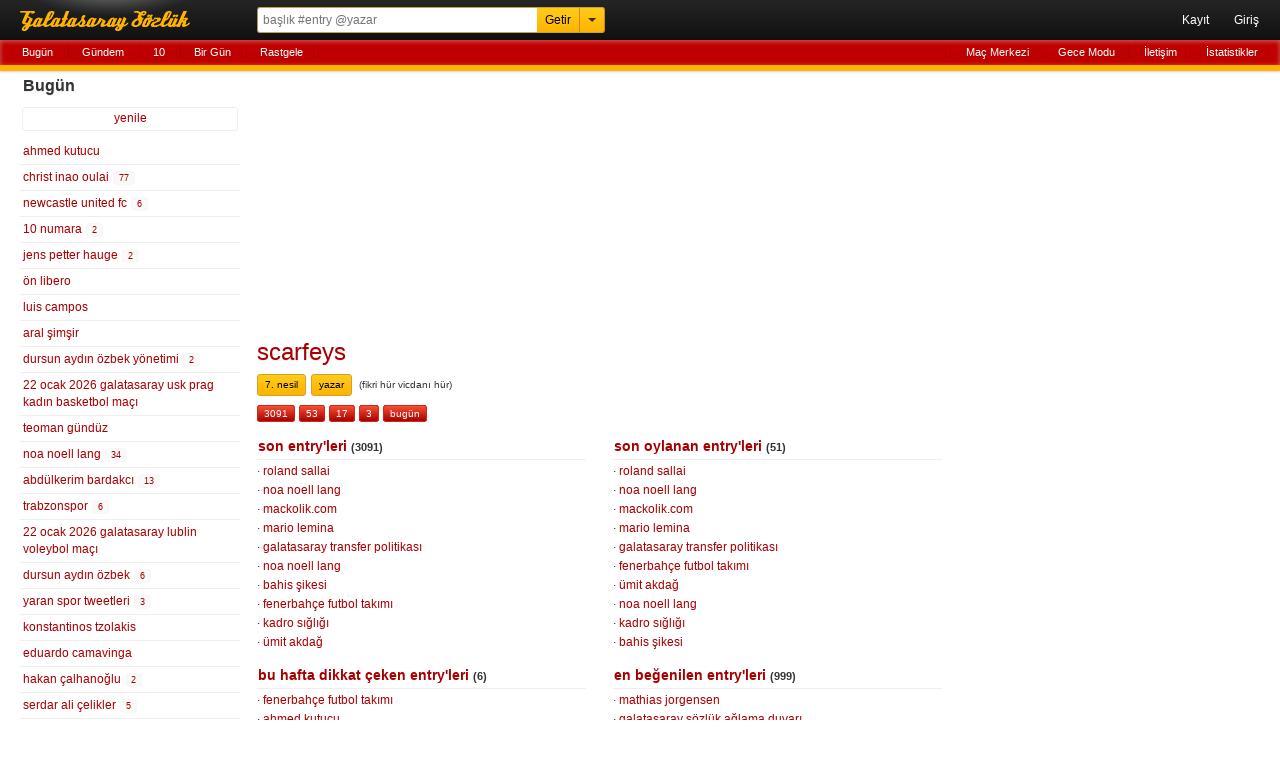

--- FILE ---
content_type: text/html; charset=UTF-8
request_url: https://rerererarara.net/kullanici/scarfeys
body_size: 5976
content:
<!DOCTYPE html>
<html lang="tr-TR">
<head>
	<meta charset="utf-8">
	<title>Kullanıcı: Scarfeys - Galatasaray Sözlük</title>
	<meta name="description" content="Galatasaray Sözlük yazarı: scarfeys">
	<meta name="robots" content="all">
	<meta name="viewport" content="width=device-width, initial-scale=1.0, maximum-scale=1.0, minimum-scale=1.0, user-scalable=0">
	<meta name="format-detection" content="telephone=no">
	<meta name="google-site-verification" content="lRj9dfb8YdrZpO7CFJ1Px8E9Yhi3jDHJmklC0C5M3BQ">
	<meta name="yandex-verification" content="d2caba26624d4dfb">
    <meta property="fb:app_id" content="186999181378266">
    <meta property="og:site_name" content="Galatasaray Sözlük">
	<meta property="og:locale" content="tr_TR">
	<meta property="og:type" content="article">
	<meta property="og:image" content="https://rerererarara.net/img/image/icons/icon-192x192.png">
	<meta property="og:title" content="Kullanıcı: scarfeys">
    <meta property="og:description" content="Galatasaray Sözlük yazarı: scarfeys">
	<meta name="twitter:card" content="summary">
	<meta name="twitter:site" content="@GsSozluk">
	<meta name="twitter:title" content="Kullanıcı: scarfeys">
	<meta name="twitter:description" content="Galatasaray Sözlük yazarı: scarfeys">
	<meta name="application-name" content="Galatasaray Sözlük">
	<meta name="msapplication-TileColor" content="#000000">
	<meta name="msapplication-TileImage" content="/img/image/icons/metro-icon-144x144.png">
	<meta name="apple-mobile-web-app-title" content="GS Sözlük">
    <link rel="manifest" href="/site.webmanifest">
    <link title="Galatasaray Sözlük" rel="search" type="application/opensearchdescription+xml" href="/img/xml/opensearchdesc.xml">
	<link rel="apple-touch-icon" href="/img/image/icons/apple-touch-icon.png">
	<link rel="apple-touch-icon" sizes="180x180" href="/img/image/icons/apple-touch-icon-180x180.png">
	<link rel="icon" sizes="128x128" href="/img/image/icons/icon-128x128.png">
	<link rel="icon" sizes="192x192" href="/img/image/icons/icon-192x192.png">
	<link rel="author" href="humans.txt">
	<link rel="shortcut icon" href="/img/image/favicon.ico" type="image/x-icon">
	<link rel="alternate" href="https://rerererarara.net/" hreflang="tr">
    <link rel="stylesheet" href="/img/css/gss-modern.css?v=1740256355">
	<script src="/img/js/gss-modern.js?v=1751577573"></script>
    <!--[if lt IE 9]><script src="/img/js/html5shiv.js"></script><![endif]-->
    	<!-- Google tag (gtag.js) -->
	<script async src="https://www.googletagmanager.com/gtag/js?id=G-P3Y7Q7XWWJ"></script>
	<script>
	  window.dataLayer = window.dataLayer || [];
	  function gtag(){dataLayer.push(arguments);}
	  gtag('js', new Date());
	
	  gtag('config', 'G-P3Y7Q7XWWJ');
	</script>
    <!-- Google Adsense -->
    <script async src="https://pagead2.googlesyndication.com/pagead/js/adsbygoogle.js?client=ca-pub-3721523304045145" crossorigin="anonymous"></script>

	<script async type="text/javascript" id="empower-ad-script" src="https://static.virgul.com/theme/mockups/adcode/outside.js?namespace=empower&class=empower-ad&site=rerererarara_net"></script>
</head>

<body itemscope itemtype="http://schema.org/WebPage">

<!--HEADER-->
<header role="banner" itemscope itemtype="https://schema.org/WPHeader">
	<div id="ust-ara-cerceve">
		<div id="logo"><a tabindex="-1" href="/" title="Sen Tarih Yaz - Biz Seni Yazalım">Galatasaray Sözlük</a></div>
		<div id="ust-ara-form">
			<form method="get" action="/">
				<input type="text" id="ust-ara-input" name="q" placeholder="başlık #entry @yazar"><input type="submit" id="ust-getir-btn" value="Getir"><a id="ust-ara-btn"></a>
			</form>
			<div id="aslan-ara">
				<form method="get" action="/">
					<div><label><span class="aslan-ara-yazilar">kelime</span><input type="text" name="kelime" placeholder="aranacak kelime" id="aslan-ara-kelime-input"></label></div>
					<div><label><span class="aslan-ara-yazilar">yazar</span><input type="text" id="aslan-ara-yazar" placeholder="yazarı"></label></div>
					<div><label><span class="aslan-ara-yazilar">tarih</span><input type="text" class="aa-tarih-input" placeholder="bu tarihten"></label><input type="text" class="tarih-ayrac" value="-" disabled="disabled"><input type="text" class="aa-tarih-sag-input" placeholder="bu tarihe"></div>
					<div><label><span class="aslan-ara-yazilar">sırala</span><select id="aslan-ara-sira"><option value="a">alfabetik</option><option value="y" selected="selected">yeniden eskiye</option><option value="d">dolu dolu</option></select></label></div>
					<div><span class="aslan-ara-yazilar"></span><input type="checkbox" id="aslan-ara-guzel"> <label for="aslan-ara-guzel" style="vertical-align:text-bottom;">güzelinden olsun</label></div>
					<div><span class="aslan-ara-yazilar"></span><input type="submit" value="Aslan Ara" class="buton aslan-ara-btn" data-page="ara"><div id="arama-ipculari-btn"><a href="/arama-ipuclari">Arama İpuçları</a></div></div>
				</form>
			</div>
		</div>
		<nav id="kullanici-menu" itemscope itemtype="http://schema.org/SiteNavigationElement">
			<ul id="kullanici-menu-genis">
								<li><a href="/kayit">Kayıt</a></li>
				<li><a href="/giris?ref=/kullanici/scarfeys">Giriş</a></li>
							</ul>
			<ul id="kullanici-menu-dar">
								<li><a href="/giris?ref=/kullanici/scarfeys">Giriş</a></li>
							</ul>
					</nav>
	</div>
	<div style="clear:both;"></div>
	<div id="ust-menu-cerceve">
		<nav id="ust-menu">
			<ul id="ust-menu-sol">
				<li><a href="/basliklar/bugun" class="solda-ac" data-page="bugun">Bugün</a></li>
				<li><a href="/basliklar/gundem" class="solda-ac" data-page="gundem">Gündem</a></li>
				<li><a href="/10">10</a></li>
				                <li class="ust-menu-diger-btn"><a href="/basliklar/birgun" class="solda-ac" data-page="birgun">Bir Gün</a></li>
                <li class="ust-menu-diger-btn"><a href="/basliklar/rastgele" class="solda-ac" data-page="rastgele">Rastgele</a></li>
												<li class="ust-menu-giris-btn"><a href="/basliklar/birgun" class="solda-ac" data-page="birgun">Bir Gün</a></li>
				<li class="ust-menu-giris-btn"><a data-dropdown="#diger-menu-misafir" data-vertical-offset="1" data-horizontal-offset="-2" href="">•••</a></li>
							</ul>
			<ul id="ust-menu-sag">
				                    <li><a href="/mac-merkezi">Maç Merkezi</a></li>
                    <li><a href="/gece-modu">Gece Modu</a></li>
					<li><a href="/iletisim">İletişim</a></li>
								<li><a href="/basliklar/istatistikler" class="solda-ac" data-page="istatistikler">İstatistikler</a></li>
			</ul>
			            <div id="diger-menu-misafir" class="dropdown dropdown-anchor-right dropdown-relative">
                <ul class="dropdown-menu">
                    <li><a href="/basliklar/rastgele" class="solda-ac" data-page="rastgele">Rastgele</a></li>
                    <li><a href="/mac-merkezi">Maç Merkezi</a></li>
                    <li><a href="/gece-modu">Gece Modu</a></li>
                    <li><a href="/iletisim">İletişim</a></li>
                    <li><a href="/basliklar/istatistikler" class="solda-ac" data-page="istatistikler">İstatistikler</a></li>
                </ul>
            </div>
								</nav>
	</div>
	<div id="kontrol" style="display: none;"></div>
</header>
<!--HEADER-->

<!--İÇERİK-->
<div id="icerik">
	<!--Sol Frame-->
	<div id="sol-frame" class="robots-nocontent">
		<nav id="sol-frame-ic" itemscope itemtype="http://schema.org/SiteNavigationElement">
			<div class="loading"><div class="rect1"></div><div class="rect2"></div><div class="rect3"></div></div><h3 id="sol-frame-baslik">Bugün</h3><div id="sol-frame-yenile" data-son-entry="4353349"><a class="solda-ac" data-page="bugun">yenile<span></span></a></div><ul><li><a href="/ahmed-kutucu--126599?tarih=2026-01-22" class="b126599" rel="tab" draggable="true">ahmed kutucu</a></li><li><a href="/christ-inao-oulai--192327?tarih=2026-01-22" class="b192327" rel="tab" draggable="true">christ inao oulai&nbsp;<div class="sayi vurgu">77</div></a></li><li><a href="/newcastle-united-fc--1270?tarih=2026-01-22" class="b1270" rel="tab" draggable="true">newcastle united fc&nbsp;<div class="sayi vurgu">6</div></a></li><li><a href="/10-numara--5494?tarih=2026-01-22" class="b5494" rel="tab" draggable="true">10 numara&nbsp;<div class="sayi vurgu">2</div></a></li><li><a href="/jens-petter-hauge--154468?tarih=2026-01-22" class="b154468" rel="tab" draggable="true">jens petter hauge&nbsp;<div class="sayi vurgu">2</div></a></li><li><a href="/on-libero--1599?tarih=2026-01-22" class="b1599" rel="tab" draggable="true">ön libero</a></li><li><a href="/luis-campos--151616?tarih=2026-01-22" class="b151616" rel="tab" draggable="true">luis campos</a></li><li><a href="/aral-simsir--127185?tarih=2026-01-22" class="b127185" rel="tab" draggable="true">aral şimşir</a></li><li><a href="/dursun-aydin-ozbek-yonetimi--101274?tarih=2026-01-22" class="b101274" rel="tab" draggable="true">dursun aydın özbek yönetimi&nbsp;<div class="sayi vurgu">2</div></a></li><li><a href="/22-ocak-2026-galatasaray-usk-prag-kadin-basketbol-maci--195899?tarih=2026-01-22" class="b195899" rel="tab" draggable="true">22 ocak 2026 galatasaray usk prag kadın basketbol maçı</a></li><li><a href="/teoman-gunduz--179052?tarih=2026-01-22" class="b179052" rel="tab" draggable="true">teoman gündüz</a></li><li><a href="/noa-noell-lang--138759?tarih=2026-01-22" class="b138759" rel="tab" draggable="true">noa noell lang&nbsp;<div class="sayi vurgu">34</div></a></li><li><a href="/abdulkerim-bardakci--77483?tarih=2026-01-22" class="b77483" rel="tab" draggable="true">abdülkerim bardakcı&nbsp;<div class="sayi vurgu">13</div></a></li><li><a href="/trabzonspor--444?tarih=2026-01-22" class="b444" rel="tab" draggable="true">trabzonspor&nbsp;<div class="sayi vurgu">6</div></a></li><li><a href="/22-ocak-2026-galatasaray-lublin-voleybol-maci--195898?tarih=2026-01-22" class="b195898" rel="tab" draggable="true">22 ocak 2026 galatasaray lublin voleybol maçı</a></li><li><a href="/dursun-aydin-ozbek--97845?tarih=2026-01-22" class="b97845" rel="tab" draggable="true">dursun aydın özbek&nbsp;<div class="sayi vurgu">6</div></a></li><li><a href="/yaran-spor-tweetleri--89755?tarih=2026-01-22" class="b89755" rel="tab" draggable="true">yaran spor tweetleri&nbsp;<div class="sayi vurgu">3</div></a></li><li><a href="/konstantinos-tzolakis--185028?tarih=2026-01-22" class="b185028" rel="tab" draggable="true">konstantinos tzolakis</a></li><li><a href="/eduardo-camavinga--151504?tarih=2026-01-22" class="b151504" rel="tab" draggable="true">eduardo camavinga</a></li><li><a href="/hakan-calhanoglu--60468?tarih=2026-01-22" class="b60468" rel="tab" draggable="true">hakan çalhanoğlu&nbsp;<div class="sayi vurgu">2</div></a></li><li><a href="/serdar-ali-celikler--24544?tarih=2026-01-22" class="b24544" rel="tab" draggable="true">serdar ali çelikler&nbsp;<div class="sayi vurgu">5</div></a></li><li><a href="/kurban-kurbanov--101723?tarih=2026-01-22" class="b101723" rel="tab" draggable="true">kurban kurbanov&nbsp;<div class="sayi vurgu">6</div></a></li><li><a href="/22-ocak-2026-fenerbahce-aston-villa-maci--193915?tarih=2026-01-22" class="b193915" rel="tab" draggable="true">22 ocak 2026 fenerbahçe aston villa maçı&nbsp;<div class="sayi vurgu">10</div></a></li><li><a href="/galatasaray-transfer-komitesi--38841?tarih=2026-01-22" class="b38841" rel="tab" draggable="true">galatasaray transfer komitesi&nbsp;<div class="sayi vurgu">2</div></a></li><li><a href="/giuliano-simeone--179777?tarih=2026-01-22" class="b179777" rel="tab" draggable="true">giuliano simeone&nbsp;<div class="sayi vurgu">5</div></a></li><li><a href="/arsenii-batagov--179341?tarih=2026-01-22" class="b179341" rel="tab" draggable="true">arsenii batagov</a></li><li><a href="/abdullah-kavukcu--186089?tarih=2026-01-22" class="b186089" rel="tab" draggable="true">abdullah kavukcu&nbsp;<div class="sayi vurgu">3</div></a></li><li><a href="/galatasaray--1?tarih=2026-01-22" class="b1" rel="tab" draggable="true">galatasaray</a></li><li><a href="/manchester-united--469?tarih=2026-01-22" class="b469" rel="tab" draggable="true">manchester united</a></li><li><a href="/mevlut-tezel--74847?tarih=2026-01-22" class="b74847" rel="tab" draggable="true">mevlüt tezel</a></li><li><a href="/jaures-assoumou--194153?tarih=2026-01-22" class="b194153" rel="tab" draggable="true">jaures assoumou</a></li><li><a href="/2025-2026-sezonu-ara-transfer-donemi--193922?tarih=2026-01-22" class="b193922" rel="tab" draggable="true">2025-2026 sezonu ara transfer dönemi&nbsp;<div class="sayi vurgu">4</div></a></li><li><a href="/leroy-sane--91860?tarih=2026-01-22" class="b91860" rel="tab" draggable="true">leroy sane&nbsp;<div class="sayi vurgu">16</div></a></li><li><a href="/deniz-gul--179704?tarih=2026-01-22" class="b179704" rel="tab" draggable="true">deniz gül&nbsp;<div class="sayi vurgu">4</div></a></li><li><a href="/baris-alper-yilmaz--166508?tarih=2026-01-22" class="b166508" rel="tab" draggable="true">barış alper yılmaz&nbsp;<div class="sayi vurgu">18</div></a></li><li><a href="/uefa-sampiyonlar-ligi-2025-2026-sezonu--187487?tarih=2026-01-22" class="b187487" rel="tab" draggable="true">uefa şampiyonlar ligi 2025-2026 sezonu&nbsp;<div class="sayi vurgu">19</div></a></li><li><a href="/atletico-madrid--2841?tarih=2026-01-22" class="b2841" rel="tab" draggable="true">atletico madrid&nbsp;<div class="sayi vurgu">13</div></a></li><li><a href="/dominik-szoboszlai--115082?tarih=2026-01-22" class="b115082" rel="tab" draggable="true">dominik szoboszlai&nbsp;<div class="sayi vurgu">3</div></a></li><li><a href="/mauro-icardi--79276?tarih=2026-01-22" class="b79276" rel="tab" draggable="true">mauro icardi&nbsp;<div class="sayi vurgu">8</div></a></li><li><a href="/lorenzo-lucca--168812?tarih=2026-01-22" class="b168812" rel="tab" draggable="true">lorenzo lucca</a></li><li><a href="/galatasaray-sozluk-anketleri--135856?tarih=2026-01-22" class="b135856" rel="tab" draggable="true">galatasaray sözlük anketleri&nbsp;<div class="sayi vurgu">2</div></a></li><li><a href="/emre-kaplan--132606?tarih=2026-01-22" class="b132606" rel="tab" draggable="true">emre kaplan&nbsp;<div class="sayi vurgu">18</div></a></li><li><a href="/wilfried-stephane-singo--160321?tarih=2026-01-22" class="b160321" rel="tab" draggable="true">wilfried stephane singo&nbsp;<div class="sayi vurgu">28</div></a></li><li><a href="/ugurcan-cakir--106779?tarih=2026-01-22" class="b106779" rel="tab" draggable="true">uğurcan çakır&nbsp;<div class="sayi vurgu">23</div></a></li><li><a href="/bitiricilik--168809?tarih=2026-01-22" class="b168809" rel="tab" draggable="true">bitiricilik</a></li><li><a href="/edin-dzeko--5295?tarih=2026-01-22" class="b5295" rel="tab" draggable="true">edin dzeko</a></li><li><a href="/aleksey-batrakov--180680?tarih=2026-01-22" class="b180680" rel="tab" draggable="true">aleksey batrakov&nbsp;<div class="sayi vurgu">4</div></a></li><li><a href="/24-ocak-2026-karagumruk-galatasaray-maci--195317?tarih=2026-01-22" class="b195317" rel="tab" draggable="true">24 ocak 2026 karagümrük galatasaray maçı&nbsp;<div class="sayi vurgu">11</div></a></li><li><a href="/28-ocak-2026--195890?tarih=2026-01-22" class="b195890" rel="tab" draggable="true">28 ocak 2026</a></li><li><a href="/antonio-conte--25879?tarih=2026-01-22" class="b25879" rel="tab" draggable="true">antonio conte&nbsp;<div class="sayi vurgu">2</div></a></li></ul><div class="sol-frame-devami-btn"><a href="/basliklar/bugun?sol-sayfa=2" class="solda-ac" data-page="bugun?sol-sayfa=2">devamı</a></div>		</nav>
	</div>
	<!--Sol Frame-->

	<!--Ana İçerik-->
	<div id="sag-frame">
		<div id="sag-frame-ic">
			<div class="yukari-btn"></div>
			<div class="asagi-btn"></div>
			<h1 id="baslik" data-title="scarfeys"><a href="/?q=scarfeys" itemprop="url"><span itemprop="name">scarfeys</span></a></h1><ul class="ben-alt-sifatlar"><li class="ben-nesil">7. nesil</li><li class="ben-nesil">yazar</li><li class="ben-karma">(fikri hür vicdanı hür)</li></ul><ul class="ben-entry-sayilari"><li class="title" title="toplam entry sayısı">3091</li><li class="title" title="son 1 ayda girdiği entry sayısı">53</li><li class="title" title="son 1 haftada girdiği entry sayısı">17</li><li class="title" title="bugün girdiği entry sayısı">3</li><li class="title" title="son entry girdiği zaman">bugün</li></ul><ul class="ben-listeler"><li><h3><a href="/basliklar/liste?liste=tum-entryleri&yazar=scarfeys&sayi=3091" class="solda-ac" data-page="liste?liste=tum-entryleri&yazar=scarfeys&sayi=3091">son entry'leri</a>&nbsp;<small>(3091)</small></h3><ul><li><a href="/entry/4352851">roland sallai</a></li><li><a href="/entry/4352790">noa noell lang</a></li><li><a href="/entry/4352774">mackolik.com</a></li><li><a href="/entry/4352359">mario lemina</a></li><li><a href="/entry/4351672">galatasaray transfer politikası</a></li><li><a href="/entry/4350225">noa noell lang</a></li><li><a href="/entry/4350206">bahis şikesi</a></li><li><a href="/entry/4350201">fenerbahçe futbol takımı</a></li><li><a href="/entry/4350110">kadro sığlığı</a></li><li><a href="/entry/4350097">ümit akdağ</a></li></ul></li><li><h3><a href="/basliklar/liste?liste=son-oylanan-entryleri&yazar=scarfeys&sayi=51" class="solda-ac" data-page="liste?liste=son-oylanan-entryleri&yazar=scarfeys&sayi=51">son oylanan entry'leri</a>&nbsp;<small>(51)</small></h3><ul><li><a href="/entry/4352851">roland sallai</a></li><li><a href="/entry/4352790">noa noell lang</a></li><li><a href="/entry/4352774">mackolik.com</a></li><li><a href="/entry/4352359">mario lemina</a></li><li><a href="/entry/4351672">galatasaray transfer politikası</a></li><li><a href="/entry/4350201">fenerbahçe futbol takımı</a></li><li><a href="/entry/4350097">ümit akdağ</a></li><li><a href="/entry/4350225">noa noell lang</a></li><li><a href="/entry/4350110">kadro sığlığı</a></li><li><a href="/entry/4350206">bahis şikesi</a></li></ul></li><li><h3><a href="/basliklar/liste?liste=dikkat-ceken-entryleri&yazar=scarfeys&sayi=6" class="solda-ac" data-page="liste?liste=dikkat-ceken-entryleri&yazar=scarfeys&sayi=6">bu hafta dikkat çeken entry'leri</a>&nbsp;<small>(6)</small></h3><ul><li><a href="/entry/4350201">fenerbahçe futbol takımı</a></li><li><a href="/entry/4348773">ahmed kutucu</a></li><li><a href="/entry/4352774">mackolik.com</a></li><li><a href="/entry/4352359">mario lemina</a></li><li><a href="/entry/4348812">yusuf kabadayı</a></li><li><a href="/entry/4352851">roland sallai</a></li></ul></li><li><h3><a href="/basliklar/liste?liste=en-begenilen-entryleri&yazar=scarfeys&sayi=999" class="solda-ac" data-page="liste?liste=en-begenilen-entryleri&yazar=scarfeys&sayi=999">en beğenilen entry'leri</a>&nbsp;<small>(999)</small></h3><ul><li><a href="/entry/2740136">mathias jorgensen</a></li><li><a href="/entry/3552496">galatasaray sözlük ağlama duvarı</a></li><li><a href="/entry/2727251">martin skrtel</a></li><li><a href="/entry/2971830">omar elabdellaoui</a></li><li><a href="/entry/2864632">mocuishle</a></li><li><a href="/entry/2645749">ne dediler</a></li><li><a href="/entry/4337448">ali koç</a></li><li><a href="/entry/2882549">ne dediler</a></li><li><a href="/entry/2867828">ne dediler</a></li><li><a href="/entry/2760073">türkiye a milli futbol takımı</a></li></ul></li><li><h3><a href="/basliklar/liste?liste=destan-yazdigi-entryleri&yazar=scarfeys&sayi=20" class="solda-ac" data-page="liste?liste=destan-yazdigi-entryleri&yazar=scarfeys&sayi=20">destan yazdığı entry'leri</a>&nbsp;<small>(20)</small></h3><ul><li><a href="/entry/2461075">ne dediler</a></li><li><a href="/entry/2885938">covid-19</a></li><li><a href="/entry/3950542">fatih altaylı</a></li><li><a href="/entry/3950541">ali koç</a></li><li><a href="/entry/2682493">emre akbaba</a></li><li><a href="/entry/2682488">ne dediler</a></li><li><a href="/entry/2676728">hepsine geçmiş olsun</a></li><li><a href="/entry/2601763">jose luis mendes andrade</a></li><li><a href="/entry/4125119">okan buruk</a></li><li><a href="/entry/2638082">ne dediler</a></li></ul></li><li><h3><a href="/basliklar/liste?liste=en-ofsayt-entryleri&yazar=scarfeys&sayi=23" class="solda-ac" data-page="liste?liste=en-ofsayt-entryleri&yazar=scarfeys&sayi=23">en ofsayt entry'leri</a>&nbsp;<small>(23)</small></h3><ul><li><a href="/entry/3438358">mauro icardi</a></li><li><a href="/entry/3445936">mauro icardi</a></li><li><a href="/entry/2601390">monacoprensi</a></li><li><a href="/entry/4142149">jason denayer</a></li><li><a href="/entry/2605355">kostas mitroğlu</a></li><li><a href="/entry/2473444">emrah bayraktar</a></li><li><a href="/entry/4132232">alvaro morata</a></li><li><a href="/entry/2468607">liverpool fc</a></li><li><a href="/entry/2591047">vedat muriqi</a></li><li><a href="/entry/2668139">braian jose samudio segovia</a></li></ul></li><li><h3><a href="/basliklar/liste?liste=favori-entryleri&yazar=scarfeys&sayi=47" class="solda-ac" data-page="liste?liste=favori-entryleri&yazar=scarfeys&sayi=47">favori entry'leri</a>&nbsp;<small>(47)</small></h3><ul><li><a href="/entry/4269297">senne lammens</a></li><li><a href="/entry/4004257">jaouen hadjam</a></li><li><a href="/entry/3397332">christian luyindama nekadio</a></li><li><a href="/entry/2959069">süleyman rodop</a></li><li><a href="/entry/2854705">aurelien tchouameni</a></li><li><a href="/entry/2548411">benjamin pavard</a></li><li><a href="/entry/2446980">yuto nagatomo</a></li><li><a href="/entry/2446928">ryan donk</a></li><li><a href="/entry/2446922">19 haziran 2018 kolombiya japonya maçı</a></li><li><a href="/entry/2438799">quakerboy</a></li></ul></li></ul><div class="clear"></div>
<div class="clear"></div>
<div id="alt-menu">
	<ul>
		<li><a href="/kullanim-kosullari">Kullanım Koşulları</a></li>
		<li><a href="/sosyal-medya">Sosyal Medya</a></li>
		<li><a href="/api/" target="_blank">API</a></li>
		<li><a href="/iletisim">İletişim</a></li>
		<li><a href="/hakkinda">© 2008 - 2026 Galatasaray Sözlük</a></li>
	</ul>
</div>
<div style="text-align:center;margin:10px 0;">
	<a href="https://apps.apple.com/tr/app/gs-s%C3%B6zl%C3%BCk/id1632744871?l=tr" target="_blank"><img alt="App Store'dan indirin" src="/img/image/bagde_app_store.png"/></a>
	<a href="https://play.google.com/store/apps/details?id=com.gssozluk&pcampaignid=web_share" target="_blank"><img alt="Google Play'den alın" src="/img/image/bagde_google_play.png"/></a>
</div>		</div>
		<div id="sag-frame-yan">
			<div id="yan-reklam">
	<div data-empower-zone="154606" class="empower-ad empower-tower-right"></div>
</div>		</div>
	</div>
	<!--Ana İçerik-->
</div>
<!--İÇERİK-->

</body>
</html>

--- FILE ---
content_type: text/html; charset=utf-8
request_url: https://www.google.com/recaptcha/api2/aframe
body_size: 265
content:
<!DOCTYPE HTML><html><head><meta http-equiv="content-type" content="text/html; charset=UTF-8"></head><body><script nonce="WPY-ktrlYreFmUrSbc180Q">/** Anti-fraud and anti-abuse applications only. See google.com/recaptcha */ try{var clients={'sodar':'https://pagead2.googlesyndication.com/pagead/sodar?'};window.addEventListener("message",function(a){try{if(a.source===window.parent){var b=JSON.parse(a.data);var c=clients[b['id']];if(c){var d=document.createElement('img');d.src=c+b['params']+'&rc='+(localStorage.getItem("rc::a")?sessionStorage.getItem("rc::b"):"");window.document.body.appendChild(d);sessionStorage.setItem("rc::e",parseInt(sessionStorage.getItem("rc::e")||0)+1);localStorage.setItem("rc::h",'1769101425718');}}}catch(b){}});window.parent.postMessage("_grecaptcha_ready", "*");}catch(b){}</script></body></html>

--- FILE ---
content_type: application/javascript; charset=utf-8
request_url: https://fundingchoicesmessages.google.com/f/AGSKWxWvh2zURkq6qKZHaZjIwfEZRmb5ffy0UujOA0yqhvw4aXfm_Rgw3yaOFej1Et4qiZmkNx-Z-Ta2TxtOGMviyEuhuP_oh02joehNMDQ6BzO3qSBixqxmqThQIg8ruqEFm3l5Ep41dgVb4SmpIOxOswF_3QPZSJvv4I3WzxXmCStiuvaOJB5MSaQPF0x9/_&bannerid=/adtraff.&adstype=/adstracking.-Ads_Billboard_
body_size: -1289
content:
window['1bc9fd44-6c18-4ef8-8ec1-b584e34e6a96'] = true;